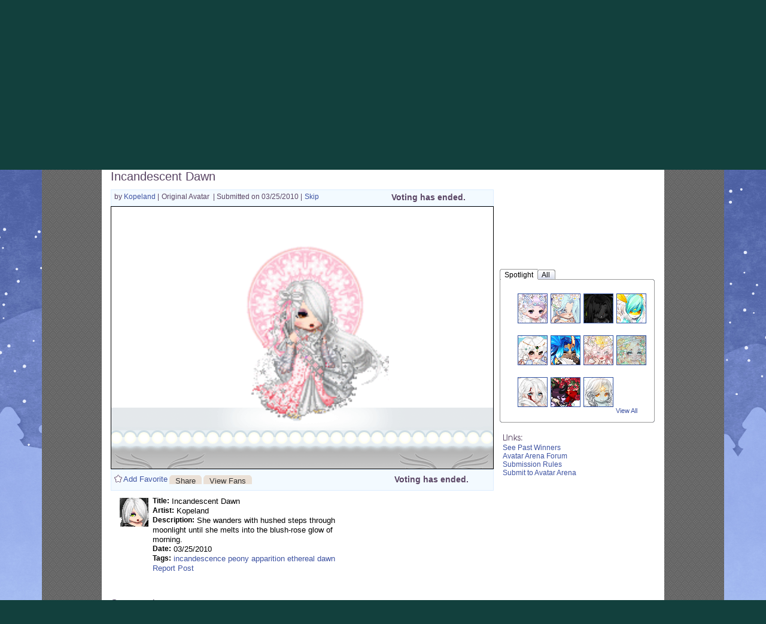

--- FILE ---
content_type: text/css;charset=UTF-8
request_url: https://cdn1.gaiaonline.com/src/_/e143bb5df5304ae98988a03a4dabca2e-1483-382/src/css/grids/grid_bappilahiri-min.css
body_size: -64
content:
/*!
 * cache=true
 * @license Licences are viewable at this URL: https://cdn1.gaiaonline.com/src/=/e143bb5df5304ae98988a03a4dabca2e-1483-382/src/css/grids/grid_bappilahiri-min.css
 */


/*! /src/css/grids/grid_bappilahiri-min.css */


--- FILE ---
content_type: text/css;charset=UTF-8
request_url: https://cdn1.gaiaonline.com/src/_/e143bb5df5304ae98988a03a4dabca2e-1483-382/src/css/grids/grid_bappilahiri-min.css
body_size: -63
content:
/*!
 * cache=true
 * @license Licences are viewable at this URL: https://cdn1.gaiaonline.com/src/=/e143bb5df5304ae98988a03a4dabca2e-1483-382/src/css/grids/grid_bappilahiri-min.css
 */


/*! /src/css/grids/grid_bappilahiri-min.css */


--- FILE ---
content_type: text/css;charset=UTF-8
request_url: https://cdn1.gaiaonline.com/gaiaevent/engine/stylesheet/462?v=1767965931
body_size: -190
content:
#sitecomponent_1_462{top: 20px;left: 455px;position: absolute;}

--- FILE ---
content_type: text/css;charset=UTF-8
request_url: https://cdn1.gaiaonline.com/gaiaevent/engine/stylesheet/502?v=1767965931
body_size: -191
content:
#sitecomponent_1_502{top: 50px;left: 600px;position: absolute;}

--- FILE ---
content_type: text/css;charset=UTF-8
request_url: https://cdn1.gaiaonline.com/gaiaevent/engine/stylesheet/480?v=1767965931
body_size: 46
content:
#gaia_header .header_content{width: 1140px;background: url(//u1cdn.gaiaonline.com/mfs/index/adminupload/053578dda4e2.png) 0 0 no-repeat;}#gaia_content.grid_madonna{padding-top: 10px;}.time-day div.town-barton,.time-dawn div.town-barton,.time-dusk div.town-barton,.time-day div.town-isledegambino,.time-dawn div.town-isledegambino,.time-dusk div.town-isledegambino,.time-day div.town-aekea,.time-dawn div.town-aekea,.time-dusk div.town-aekea,.time-day div.town-durem,.time-dawn div.town-durem,.time-dusk div.town-durem,.time-day div.town-basskenlake,.time-dawn div.town-basskenlake,.time-dusk div.town-basskenlake{background: url(https://u1cdn.gaiaonline.com/mfs/index/adminupload/e95e75a8cb04.png) repeat-x;}.time-night div.town-barton,.time-night div.town-isledegambino,.time-night div.town-aekea,.time-night div.town-durem,.time-night div.town-basskenlake{background: url(https://u1cdn.gaiaonline.com/mfs/index/adminupload/e95e75a8cb04.png) repeat-x;}

--- FILE ---
content_type: text/plain;charset=UTF-8
request_url: https://c.pub.network/v2/c
body_size: -286
content:
413082b6-2204-46e4-89f7-13780cfcd302

--- FILE ---
content_type: text/plain;charset=UTF-8
request_url: https://c.pub.network/v2/c
body_size: -113
content:
2a298474-fb2f-4ef2-9e35-d38f123345fe